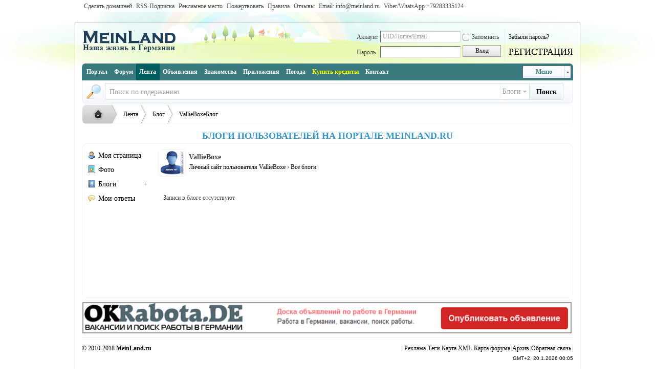

--- FILE ---
content_type: text/html; charset=utf-8
request_url: https://meinland.ru/blog-27465-0.html
body_size: 7870
content:
<!DOCTYPE html PUBLIC "-//W3C//DTD XHTML 1.0 Transitional//EN" "http://www.w3.org/TR/xhtml1/DTD/xhtml1-transitional.dtd">
<html xmlns="http://www.w3.org/1999/xhtml">
<head>
<style>#mistake{background-image:url(/fehler/overlay.png);position:absolute;margin:auto;top:0;left:0;z-index:1000;width:100%}* html #mistake{background-image:none}#m_window{position:absolute;background:#fff;border:5px solid #aaa;border-radius:10px;overflow:auto;width:350px;height:400px;z-index:150}#m_frame{border:0;overflow:auto;width:100%;height:378px}* html #m_frame{margin-top:7px}</style>
<script src="//ajax.googleapis.com/ajax/libs/jquery/1.10.2/jquery.min.js" type="text/javascript"></script>
<script src="https://meinland.ru/fehler/mistakes.js" type="text/javascript"></script>
<meta http-equiv="Content-Type" content="text/html; charset=utf-8" />
<title>Блог VallieBoxe Русская жизнь и объявления в Германии - MEINLAND.RU </title>
<meta http-equiv='X-UA-Compatible' content='IE=8, IE=9' />
<!-- /** modified **/ -->
<script type="text/javascript">

  var _gaq = _gaq || [];
  _gaq.push(['_setAccount', 'UA-25833658-1']);
  _gaq.push(['_setDomainName', 'meinland.ru']);
  _gaq.push(['_trackPageview']);

  (function() {
    var ga = document.createElement('script'); ga.type = 'text/javascript'; ga.async = true;
    ga.src = ('https:' == document.location.protocol ? 'https://' : 'http://') + 'stats.g.doubleclick.net/dc.js';
    var s = document.getElementsByTagName('script')[0]; s.parentNode.insertBefore(ga, s);
  })();

</script><link href="https://meinland.ru/blog-27465-0.html" rel="canonical" />    <!-- /** modified **/ -->
<meta name="keywords" content="Блог VallieBoxe" />
<meta name="description" content="Блог VallieBoxe ,Русская жизнь и объявления в Германии - MEINLAND.RU " />
<meta name="generator" content="MeinLand X2" />
<meta name="author" content="MeinLand.ru ver. 2.0" />
<meta http-equiv="content-language" content="ru"/>
<meta name="copyright" content="2010-2018 MeinLand.ru" />
<meta name="DC.Creator" content="Sergej Z." />
<meta name="MSSmartTagsPreventParsing" content="True" />
<meta name="viewport" content="width=device-width" />
<meta http-equiv="MSThemeCompatible" content="Yes" />
<base href="https://meinland.ru/" /><link rel="stylesheet" type="text/css" href="data/cache/style_1_common.css?43j" /><link rel="stylesheet" type="text/css" href="data/cache/style_1_home_space.css?43j" /><link rel="stylesheet" id="css_extstyle" type="text/css" href="./template/default/style/t2/style.css" /><link href="//maxcdn.bootstrapcdn.com/font-awesome/4.4.0/css/font-awesome.min.css" rel="stylesheet">
<script type="text/javascript">var STYLEID = '1', STATICURL = 'static/', IMGDIR = 'static/image/common', VERHASH = '43j', charset = 'utf-8', discuz_uid = '0', cookiepre = 'dmJJ_4d4d_', cookiedomain = '.meinland.ru', cookiepath = '/', showusercard = '1', attackevasive = '0', disallowfloat = 'login|viewratings|viewvote|tradeorder|activity|debate|usergroups', creditnotice = '4|Опыт|,5|Евро|€', defaultstyle = './template/default/style/t2', REPORTURL = 'aHR0cHM6Ly9tZWlubGFuZC5ydS9ibG9nLTI3NDY1LTAuaHRtbA==', SITEURL = 'https://meinland.ru/', JSPATH = 'static/js/';</script>
<script src="static/js/common.js?43j" type="text/javascript"></script>
<script>
var _prum = [['id', '53ff5088abe53d2e0b21cfd3'],
 ['mark', 'firstbyte', (new Date()).getTime()]];
(function() {
var s = document.getElementsByTagName('script')[0]
, p = document.createElement('script');
p.async = 'async';
p.src = '//rum-static.pingdom.net/prum.min.js';
s.parentNode.insertBefore(p, s);
})();
</script>
<script src="//cdn.sendpulse.com/js/push/7a213db42634ba1186e057798db57c45_1.js" type="text/javascript" async></script>


<meta name="application-name" content="Русская жизнь и объявления в Германии - MEINLAND.RU " />
<meta name="msapplication-tooltip" content="Русская жизнь и объявления в Германии - MEINLAND.RU " />
<meta name="msapplication-task" content="name=Портал;action-uri=https://meinland.ru/portal.php;icon-uri=https://meinland.ru/static/image/common/portal.ico" /><meta name="msapplication-task" content="name=Форум;action-uri=https://meinland.ru/forum.php;icon-uri=https://meinland.ru/static/image/common/bbs.ico" />
<meta name="msapplication-task" content="name=Группы;action-uri=https://meinland.ru/group.php;icon-uri=https://meinland.ru/static/image/common/group.ico" /><meta name="msapplication-task" content="name=Лента;action-uri=https://meinland.ru/home.php;icon-uri=https://meinland.ru/static/image/common/home.ico" /><script src="static/js/home.js?43j" type="text/javascript"></script>


<!-- Begin Cookie Consent plugin by Silktide - http://silktide.com/cookieconsent 
<script type="text/javascript">
    window.cookieconsent_options = {"message":"Этот сайт использует \"cookies\", чтобы помочь сделать его более полезным для вас. Вы можете в любое время заблокировать их в Вашем браузере.","dismiss":"Закрыть","learnMore":"Подробнее","link":"http://meinland.ru","theme":"http://meinland.ru/kuki/style.css"};
</script>

<script src="//s3.amazonaws.com/cc.silktide.com/cookieconsent.latest.min.js" type="text/javascript"></script>
<!-- End Cookie Consent plugin -->


<link href="//meinland.ru/manager/css/ubm.css?ver=2.67" rel="stylesheet"> 
<script src="//meinland.ru/manager/js/ubm-jsonp.js?ver=2.67" type="text/javascript"></script>
<link href="//meinland.ru/tmanager/css/uss.css" rel="stylesheet"> 
<script src="//meinland.ru/tmanager/js/uss-jsonp.js" type="text/javascript"></script>

<script src="//pagead2.googlesyndication.com/pagead/js/adsbygoogle.js" type="text/javascript"></script>
<script>
  (adsbygoogle = window.adsbygoogle || []).push({
    google_ad_client: "ca-pub-1104208609442003",
    enable_page_level_ads: true
  });
</script>

</head>
<body>


<script>
(function(){
  'use strict';

  class Component {

printError(error) {
  return console.log(error);
}    

toggleСlass(node, className) {
  return  node.classList.toggle(className);
}    
  }
  
  class Menu extends Component {
constructor(settings) {
  super();
  this.nodeMenu = settings.nodeMenu;
  this.stateErrorHint = settings.stateErrorHint || 'activeClassName is not a string';
}

toggleState(stateClassName) {      
  
  if (typeof stateClassName !== 'string') return super.printError(this.stateErrorHint);
  
  return super.toggleСlass(this.nodeMenu, stateClassName);
}
  }

  let nodeJSMenu = document.querySelector('body');
  
  let demoMenu = new Menu ({
nodeMenu: nodeJSMenu
  });
  
  nodeJSMenu.querySelector('.js-menu__toggle').addEventListener('click', function() {
demoMenu.toggleState('js-menu_activated');
  });
})();
</script>

<div id="append_parent"></div><div id="ajaxwaitid"></div>

<div id="toptb" class="cl">
<div class="wp">
<div class="z"><a href="javascript:;"  onclick="setHomepage('https://meinland.ru/');">Сделать домашней</a><a href="portal.php?mod=rss" title="Подписаться на статьи RSS" >RSS-Подписка</a><a href="plugin.php?id=huxad:huxad" title="Информация и размещение рекламы на нашем сайте" >Рекламное место</a><a href="/donate/" title="Помоги нашему сайту в развитии!=)" >Пожертвовать</a><a href="thread-4313-1-1-pravila-portala-obyazatelno-k-prochteniyu.html" title="Правила нашего портала" >Правила</a><a href="forum-449-1-otzyvy.html" >Отзывы</a><a href="#" >Email: info@meinland.ru</a><a href="#" >Viber/WhatsApp ‭+79283335124‬</a></div>
<div class="y">
</div>
</div>
</div>


<div id="qmenu_menu" class="p_pop blk" style="display: none;">
<div class="ptm pbw hm">
Пожалуйста, <a href="javascript:;" class="xi2" onclick="lsSubmit()"><strong>войдите на сайт</strong></a><br />или зарегистрируйтесь: <a href="member.php?mod=register" class="xi2 xw1">РЕГИСТРАЦИЯ</a>
</div>
</div>
<div id="aboutt">

<div id="hd">

<div class="wp">

<div class="hdc cl"><h2><a href="./" title="Русская жизнь и объявления в Германии - MEINLAND.RU "><img src="static/image/common/logoho.png" alt="Русская жизнь и объявления в Германии - MEINLAND.RU " border="0" /></a></h2>
<script src="static/js/logging.js?43j" type="text/javascript"></script>
<form method="post" autocomplete="off" id="lsform" action="member.php?mod=logging&amp;action=login&amp;loginsubmit=yes&amp;infloat=yes&amp;lssubmit=yes" onsubmit="return lsSubmit()">
<div class="fastlg cl">
<span id="return_ls" style="display:none"></span>
<div class="y pns mobiles">
<table border="0">
    <tbody><tr>
        <td>
</td>
    </tr>
</tbody></table>
<table cellspacing="0" cellpadding="0">
<tr>
<td><label for="ls_username">Аккаунт</label></td>
<td><input type="text" name="username" id="ls_username" class="px vm xg1"  value="UID/Логин/Email" onfocus="if(this.value == 'UID/Логин/Email'){this.value = '';this.className = 'px vm';}" onblur="if(this.value == ''){this.value = 'UID/Логин/Email';this.className = 'px vm xg1';}" tabindex="901" /></td>
<td class="fastlg_l"><label for="ls_cookietime"><input type="checkbox" name="cookietime" id="ls_cookietime" class="pc" value="2592000" tabindex="903" />Запомнить</label></td>
<td>&nbsp;<a href="javascript:;"  class="hiding" onclick="showWindow('login', 'member.php?mod=logging&action=login&viewlostpw=1')">Забыли пароль?</a></td>
</tr>
<tr>
<td><label for="ls_password">Пароль</label></td>
<td><input type="password" name="password" id="ls_password" class="px vm" autocomplete="off" tabindex="902" /></td>
<td class="fastlg_l"><button type="submit" class="pn vm" tabindex="904" style="width: 75px;"><em>Вход</em></button></td>
<td>&nbsp;<a href="member.php?mod=register" class="xi2 xw5 hiding">РЕГИСТРАЦИЯ</a></td>
</tr>
</table>
<input type="hidden" name="quickforward" value="yes" />
<input type="hidden" name="handlekey" value="ls" />
</div>
</div>
</form>
</div>

<div id="nv">
<a href="javascript:;" id="qmenu" onmouseover="delayShow(this, function () {showMenu({'ctrlid':'qmenu','pos':'34!','ctrlclass':'a','duration':2});showForummenu(0);})">Меню</a>
<ul><li id="mn_portal" ><a href="portal.php" hidefocus="true" title="-РУССКАЯ ЖИЗНЬ В ГЕРМАНИИ- MEINLAND.RU"  >Портал<span>-РУССКАЯ ЖИЗНЬ В ГЕРМАНИИ- MEINLAND.RU</span></a></li><li id="mn_forum" ><a href="forum.php" hidefocus="true" title="-Русский форум в Германии MEINLAND.RU"  >Форум<span>-Русский форум в Германии MEINLAND.RU</span></a></li><li class="a" id="mn_home" ><a href="home.php" hidefocus="true" title="-Социальная сеть в Германии MEINLAND.RU"  >Лента<span>-Социальная сеть в Германии MEINLAND.RU</span></a></li><li id="mn_Ne242" ><a href="forum-40-1-obyavleniya-v-germanii.html" hidefocus="true" title="-Объявления в Германии"  >Объявления<span>-Объявления в Германии</span></a></li><li id="mn_N08f6" ><a href="http://kupidon.de" hidefocus="true" title="-Знакомства в Германии на KUPIDON.DE"   style="font-weight: bold;">Знакомства<span>-Знакомства в Германии на KUPIDON.DE</span></a></li><li id="mn_Nf8d4" ><a href="plugin.php?id=huxhall:huxhall" hidefocus="true" title="-Медиа, игры, программы, развлечения на MEINLAND.RU - Русский портал Германии."  >Приложения<span>-Медиа, игры, программы, развлечения на MEINLAND.RU - Русский портал Германии.</span></a></li><li id="mn_N1e0a" ><a href="/pogoda/" hidefocus="true" title="-Погода в Германии"   style="font-weight: bold;">Погода<span>-Погода в Германии</span></a></li><li id="mn_Nda1f" ><a href="plugin.php?id=paypal:trade" hidefocus="true" title="Покупка кредитов для оплаты объявлений"   style="font-weight: bold;color: yellow">Купить кредиты<span>Покупка кредитов для оплаты объявлений</span></a></li><li id="mn_N4f0f" ><a href="plugin.php?id=mail:mail" hidefocus="true" title="-Обратная связь с администрацией сайта"  >Контакт<span>-Обратная связь с администрацией сайта</span></a></li></ul>
</div>
<ul class="p_pop h_pop" id="plugin_menu" style="display: none">  <li><a id="mn_plink_piggies" href="plugin.php?id=piggies:piggies">Bad Piggies HD</a></li>
   <li><a id="mn_plink_disco" href="plugin.php?id=disco:disco">Дискотека</a></li>
   <li><a id="mn_plink_mafia" href="plugin.php?id=mafia:mafia">Мафия</a></li>
   <li><a id="mn_plink_sheeps" href="plugin.php?id=sheeps:sheeps">Овечки</a></li>
 </ul>
<div id="mu" class="cl">
</div><div id="scbar" class="cl">
<form id="scbar_form" method="post" autocomplete="off" onsubmit="searchFocus($('scbar_txt'))" action="search.php?searchsubmit=yes" target="_blank">
<input type="hidden" name="mod" id="scbar_mod" value="search" />
<input type="hidden" name="formhash" value="9376224c" />
<input type="hidden" name="srchtype" value="title" />
<input type="hidden" name="srhfid" value="0" />
<input type="hidden" name="srhlocality" value="home::space" />
<table cellspacing="0" cellpadding="0">
<tr>
<td class="scbar_icon_td"></td>
<td class="scbar_txt_td"><input type="text" name="srchtxt" id="scbar_txt" value="Поиск по содержанию" autocomplete="off" /></td>
<td class="scbar_type_td"><a href="javascript:;" id="scbar_type" class="showmenu xg1 xs2" onclick="showMenu(this.id)" hidefocus="true">Искать в</a></td>
<td class="scbar_btn_td"><button type="submit" name="searchsubmit" id="scbar_btn" class="pn pnc" value="true"><strong class="xi2 xs2">Поиск</strong></button></td>
<td class="scbar_hot_td">
<div id="scbar_hot">
</div>
</td>
</tr>
</table>
</form>
</div>
<ul id="scbar_type_menu" class="p_pop" style="display: none;"><li><a href="javascript:;" rel="article">Статьи</a></li><li><a href="javascript:;" rel="forum">Темы</a></li><li><a href="javascript:;" rel="blog" class="curtype">Блоги</a></li><li><a href="javascript:;" rel="album">Фото</a></li><li><a href="javascript:;" rel="user">Люди</a></li></ul>
<script type="text/javascript">
initSearchmenu('scbar');
</script>
</div>
</div>



<div id="wp" class="wp">

<div id="box">

<b><script type="text/javascript">
<!--
var _acic={dataProvider:10};(function(){var e=document.createElement("script");e.type="text/javascript";e.async=true;e.src="https://www.acint.net/aci.js";var t=document.getElementsByTagName("script")[0];t.parentNode.insertBefore(e,t)})()
//-->
</script></b>

</div>
<div id="pt" class="bm cl"><div id="sc" class="y">
<form id="sc_form" method="post" autocomplete="off" onsubmit="searchFocus($('srchtxt'))" action="https://meinland.ru/search.php?searchsubmit=yes" target="_blank">
<input type="hidden" name="formhash" value="9376224c" />
<input type="hidden" name="mod" id="sc_mod" value="title" />
<input type="hidden" name="srhfid" value="0" />
<input type="hidden" name="srhlocality" value="home::blog" />
<table cellspacing="0" cellpadding="0">
<tr>
<td id="sc_txt_td"><input type="text" name="srchtxt" id="sc_txt" class="px z" value="Поиск по содержанию" autocomplete="off" /></td>
<td id="sc_type_td"><span id="sc_type_w" class="px z"><a href="javascript:;" id="sc_type" class="showmenu xg1" onclick="showMenu(this.id);">Поиск</a></span></td>
<td id="sc_btn_td"><button type="submit" name="searchsubmit" id="sc_btn" class="pn pnc" value="true"><strong>Поиск</strong></button></td>
</tr>
</table>
<div id="sc_type_menu" class="p_pop cl" style="display: none">
<ul><li><a href="javascript:;" rel="article">Статьи</a></li><li><a href="javascript:;" rel="forum">Темы</a></li><li><a href="javascript:;" rel="blog" class="curtype">Блог</a></li><li><a href="javascript:;" rel="album">Фото</a></li><li><a href="javascript:;" rel="user">Люди</a></li></ul>
</div>
</form>
<script type="text/javascript">initSearchmenu('sc');</script>
</div>
<div class="z">
<a href="./" class="nvhm" title="Главная">Русская жизнь и объявления в Германии - MEINLAND.RU </a> <em>&rsaquo;</em>
<a href="home.php">Лента</a> <em>&rsaquo;</em> 
<a href="home.php?mod=space&amp;do=blog">Блог</a>
 <em>&rsaquo;</em> <a href="home.php?mod=space&amp;uid=27465&amp;do=blog&amp;view=me">VallieBoxeБлог</a>
</div>
</div>

<style id="diy_style" type="text/css"></style>
<div class="wp">
<!--[diy=diy1]--><div id="diy1" class="area"><div id="frameM5i7BN" class="cl_frame_bm frame move-span cl frame-1"><div id="frameM5i7BN_left" class="column frame-1-c"><div id="frameM5i7BN_left_temp" class="move-span temp"></div><div id="portal_block_913" class="block move-span"><div id="portal_block_913_content" class="dxb_bc"><div class="portal_block_summary"><h1 align="center"><font size="4" ><font color="#3399CC">БЛОГИ ПОЛЬЗОВАТЕЛЕЙ НА ПОРТАЛЕ MEINLAND.RU
</font></font></h1></div></div></div></div></div><div id="frameh5q54y" class="cl_frame_bm frame move-span cl frame-1"><div id="frameh5q54y_left" class="column frame-1-c"><div id="frameh5q54y_left_temp" class="move-span temp"></div></div></div></div><!--[/diy]-->
</div>

<div id="ct" class="ct2_a wp cl">
<div class="mn">
<!--[diy=diycontenttop]--><div id="diycontenttop" class="area"></div><!--[/diy]-->
<div class="bm bw0">
<div class="ih pbm cl">
<div class="icn avt"><a href="space-uid-27465-vallieboxe.html"><img src="https://meinland.ru/uc_server/avatar.php?uid=27465&size=small" /></a></div>
<dl>
<dt class="ptn">VallieBoxe</dt>
<dd>
<a href="space-uid-27465-vallieboxe.html">Личный сайт пользователя VallieBoxe</a>
 <em>&rsaquo;</em> <a href="home.php?mod=space&amp;uid=27465&amp;do=blog&amp;view=me">Все блоги</a></dd>
</dl>
</div>
<div class="emp">Записи в блоге отсутствуют</div>
</div>
<!--[diy=diycontentbottom]--><div id="diycontentbottom" class="area"></div><!--[/diy]-->
</div>

<div class="appl"><ul><li><a href="home.php?mod=space&uid" title="Моя страница WWW.MEINLAND.RU"><img src="data/attachment/common/cf/145432tl3opxp34j3k6c36.gif?5fvrMf" width="16" height="16" />Моя страница</a></li><li><a href="home.php?mod=space&do=album&view=all" title="ФОТО WWW.MEINLAND.RU"><img src="http://meinland.ru/static/image/feed/album.gif" width="16" height="16" />Фото</a></li><li><span><a href="home.php?mod=spacecp&ac=blog">+</a></span><a href="home.php?mod=space&do=blog" title="БЛОГИ WWW.MEINLAND.RU"><img src="static/image/feed/blog.gif" width="16" height="16" />Блоги</a></li><li><a href="home.php?mod=space&do=thread" title="Мои сообщения на форуме"><img src="data/attachment/common/cf/193546acc53zmyrl5f43r3.gif?BHHW70" width="16" height="16" />Мои ответы</a></li></ul>


</div>
</div>

<div class="wp mtn">
<!--[diy=diy3]--><div id="diy3" class="area"></div><!--[/diy]-->
</div>

<script type="text/javascript">
function fuidgoto(fuid) {
var parameter = fuid != '' ? '&fuid='+fuid : '';
window.location.href = 'home.php?mod=space&do=blog&view=we'+parameter;
}
</script>

	</div>

<div class="wp a_f"><a href="https://okrabota.de/" target="_blank"><img src="http://meinland.ru/data/attachment/common/cf/1510386lvkyazhazlzzkul.png" width="100%" border="0"></a></div>


<div id="ft" class="wp cl">
<div id="flk" class="y">
<p><a href="plugin.php?id=huxad:huxad" >Реклама</a><span class="pipe">|</span><a href="misc.php?mod=tag" >Теги</a><span class="pipe">|</span><a href="sitemap.xml" >Карта XML</a><span class="pipe">|</span><a href="sitemap.php" title="Последние 100 тем форума" >Карта форума</a><span class="pipe">|</span><a href="archiver/" >Архив</a><span class="pipe">|</span><a href="plugin.php?id=mail:mail" >Обратная связь</a><span class="pipe">|</span><strong><a href="https://meinland.ru" target="_blank"></a></strong>
<script>
  (function(i,s,o,g,r,a,m){i['GoogleAnalyticsObject']=r;i[r]=i[r]||function(){
  (i[r].q=i[r].q||[]).push(arguments)},i[r].l=1*new Date();a=s.createElement(o),
  m=s.getElementsByTagName(o)[0];a.async=1;a.src=g;m.parentNode.insertBefore(a,m)
  })(window,document,'script','//www.google-analytics.com/analytics.js','ga');

  ga('create', 'UA-25833658-1', 'auto');
  ga('send', 'pageview');

</script>
<script async src="//pagead2.googlesyndication.com/pagead/js/adsbygoogle.js"></script>
<script>
  (adsbygoogle = window.adsbygoogle || []).push({
    google_ad_client: "ca-pub-9692892542252185",
    enable_page_level_ads: true
  });
</script>
                                                                                                           </p>
<p class="xs0">
GMT+2, 20.1.2026 00:05<span id="debuginfo">
</span>
</p>

<br>
</div>
<div id="frt">
<p>&copy 2010-2018 <strong><a href="https://meinland.ru" >MeinLand.ru</a></strong> </p>

</div></script>
</div>

<div id="g_upmine_menu" class="tip tip_3" style="display:none;">
<div class="tip_c">
Баллы 0, Баллов до нового уровня:  Баллы
</div>
<div class="tip_horn"></div>
</div>
<script src="home.php?mod=misc&ac=sendmail&rand=1768860323" type="text/javascript"></script>
<span id="scrolltop" onclick="window.scrollTo('0','0')">Вернуться к началу</span>
<script type="text/javascript">_attachEvent(window, 'scroll', function(){showTopLink();});</script>
<!-- AddThis Smart Layers BEGIN -->
<!-- Go to http://www.addthis.com/get/smart-layers to customize -->
<script src="//s7.addthis.com/js/300/addthis_widget.js#pubid=ra-50b40f9e33ab0267&async=1&&domready=1" type="text/javascript"></script>
<script type="text/javascript">
  addthis.layers({
    'theme' : 'transparent',
    'share' : {
      'position' : 'right',
      'numPreferredServices' : 4
    }   
  });
  var addthis_config = {
      ui_language: "ru" 
} 
</script>
<!-- AddThis Smart Layers END -->
<!-- Call for AddThis init() function -->
<script>
function initAddThis()
{
addthis.init()
}
     initAddThis();
</script>

<!-- Yandex.Metrika counter --><script type="text/javascript">(function (d, w, c) { (w[c] = w[c] || []).push(function() { try { w.yaCounter22380151 = new Ya.Metrika({id:22380151}); } catch(e) { } }); var n = d.getElementsByTagName("script")[0], s = d.createElement("script"), f = function () { n.parentNode.insertBefore(s, n); }; s.type = "text/javascript"; s.async = true; s.src = (d.location.protocol == "https:" ? "https:" : "http:") + "//mc.yandex.ru/metrika/watch.js"; if (w.opera == "[object Opera]") { d.addEventListener("DOMContentLoaded", f, false); } else { f(); } })(document, window, "yandex_metrika_callbacks");</script><noscript><div><img src="//mc.yandex.ru/watch/22380151" style="position:absolute; left:-9999px;" alt="" /></div></noscript><!-- /Yandex.Metrika counter -->

<script type="text/javascript">
    var adlinkfly_url = 'https://24os.ru/';
    var adlinkfly_api_token = '5cd85b4f9b3cc5736c6e1455cbfe43af1eeffec6';
    var adlinkfly_advert = 2;
    var adlinkfly_exclude_domains = ['meinland.ru', 'kupidon.de', '24os.ru', 'www.parket03.ru', 'okrabota.de', '1berlin.ru', '1hamburg.ru', 'vgermany.ru', 'okrabota.eu', 'www.keratinvolos.ru', 'armatura-optom.ru', 'sunrose.com.ua', 'www.grandemoda.ru', 'steering-shop.com', 'harrycooper.ru', 'gidra.de']; 
</script>
<script src='https://24os.ru/js/full-page-script.js'></script>
</body>
</div>
</html>


--- FILE ---
content_type: text/html; charset=utf-8
request_url: https://www.google.com/recaptcha/api2/aframe
body_size: 268
content:
<!DOCTYPE HTML><html><head><meta http-equiv="content-type" content="text/html; charset=UTF-8"></head><body><script nonce="TtYVQ50SDgbO6s-Qk_Zokg">/** Anti-fraud and anti-abuse applications only. See google.com/recaptcha */ try{var clients={'sodar':'https://pagead2.googlesyndication.com/pagead/sodar?'};window.addEventListener("message",function(a){try{if(a.source===window.parent){var b=JSON.parse(a.data);var c=clients[b['id']];if(c){var d=document.createElement('img');d.src=c+b['params']+'&rc='+(localStorage.getItem("rc::a")?sessionStorage.getItem("rc::b"):"");window.document.body.appendChild(d);sessionStorage.setItem("rc::e",parseInt(sessionStorage.getItem("rc::e")||0)+1);localStorage.setItem("rc::h",'1768860327889');}}}catch(b){}});window.parent.postMessage("_grecaptcha_ready", "*");}catch(b){}</script></body></html>

--- FILE ---
content_type: text/css
request_url: https://meinland.ru/manager/css/ubm.css?ver=2.67
body_size: 1240
content:
div.ubm_terms {
	
	
	-moz-border-radius: 3px;
	-webkit-border-radius: 3px;
	-o-border-radius: 3px;
	-ms-border-radius: 3px;
	-khtml-border-radius: 3px;
	border-radius: 3px;
	border: 1px solid #CCC;
	line-height: 18px;
	font-size: 13px;
	font-family: arial;
	padding: 3px;
	margin-top: 5px;
}

.ubm_box {
	min-width: 320px;
	margin: 5px;
	-moz-border-radius: 1px;
	-webkit-border-radius: 1px;
	-o-border-radius: 1px;
	-ms-border-radius: 1px;
	-khtml-border-radius: 1px;
	border-radius: 1px;
	padding: 15px 15px;
	border: 5px solid #ECECEC;
	border-spacing: 0;
	-moz-box-sizing: border-box;
	-webkit-box-sizing: border-box;
	-ms-box-sizing: border-box;
	box-sizing: border-box;	
	color: #333;
	font-size: 17px;
	line-height: 30px;
	font-family: 'Open Sans', sans-serif;
	background-color: #F8F8F8;
}

em.ubm_comment {
	color: #888;
	font-size: 12px;
	font-family: arial, verdana;
	background-color: #F8F8F8;
	line-height: 15px;
	margin: 0px;
	padding: 0px;
}

.ubm_input,
.ubm_input:focus {
	font-size: 14px !important;
	line-height: 18px !important;
	font-weight: normal;
	-moz-border-radius: 3px;
	-webkit-border-radius: 3px;
	-o-border-radius: 3px;
	-ms-border-radius: 3px;
	-khtml-border-radius: 3px;
	border-radius: 3px;
	padding: 5px 6px !important;
	border: 1px solid #CCC !important;
	border-spacing: 0;
	font-family: arial, verdana;
	-moz-box-sizing: content-box !important;
	-webkit-box-sizing: content-box !important;
	-ms-box-sizing: content-box !important;
	box-sizing: content-box !important;
	margin: 0px !important;
	background-color: #FFF !important;
	width: 100%;
	height: auto !important;
	min-height: 0 !important;
	min-width: 0 !important;
	max-width: 100% !important;
	-webkit-box-shadow: none !important;
	-moz-box-shadow: none !important;
	box-shadow: none !important;
}
.ubm_file {
	width: 100% !important;
}
.ubm_qty, .ubm_total {
	width: 80px !important;
	text-align: right !important;
}

.ubm_submit, ubm_submit:hover, .ubm_submit:active, .ubm_submit:focus  {
	display: inline-block;
	*display: inline;
	padding: 5px 14px;
	margin-bottom: 0;
	margin-top: 10px;
	*margin-left: .3em;
	font-size: 14px;
	line-height: 20px;
	*line-height: 20px;
	text-align: center;
	vertical-align: middle;
	cursor: pointer;
	border: 1px solid #bbbbbb;
	*border: 0;
	border-bottom-color: #a2a2a2;
	-webkit-border-radius: 3px;
	-moz-border-radius: 3px;
	border-radius: 3px;
	*zoom: 1;
	-webkit-box-shadow: inset 0 1px 0 rgba(255, 255, 255, 0.2), 0 1px 2px rgba(0, 0, 0, 0.05);
	-moz-box-shadow: inset 0 1px 0 rgba(255, 255, 255, 0.2), 0 1px 2px rgba(0, 0, 0, 0.05);
	box-shadow: inset 0 1px 0 rgba(255, 255, 255, 0.2), 0 1px 2px rgba(0, 0, 0, 0.05);
	color: #ffffff;
	text-shadow: 0 -1px 0 rgba(0, 0, 0, 0.25);
	background-color: #5bb75b;
	*background-color: #51a351;
	background-image: -webkit-gradient(linear, 0 0, 0 100%, from(#62c462), to(#51a351));
	background-image: -webkit-linear-gradient(top, #62c462, #51a351);
	background-image: -o-linear-gradient(top, #62c462, #51a351);
	background-image: linear-gradient(to bottom, #62c462, #51a351);
	background-image: -moz-linear-gradient(top, #62c462, #51a351);
	background-repeat: repeat-x;
	border-color: #51a351 #51a351 #387038;
	border-color: rgba(0, 0, 0, 0.1) rgba(0, 0, 0, 0.1) rgba(0, 0, 0, 0.25);
	filter: progid:dximagetransform.microsoft.gradient(startColorstr="#ff62c462", endColorstr="#ff51a351", GradientType=0);
	filter: progid:dximagetransform.microsoft.gradient(enabled=false);
	font: 14px/18px Tahoma, Geneva, sans-serif !important;
}
.ubm_submit:hover, .ubm_submit:active {
	text-decoration: none;
	background-position: 0 -15px;
	-webkit-transition: background-position 0.1s linear;
	-moz-transition: background-position 0.1s linear;
	-o-transition: background-position 0.1s linear;
	transition: background-position 0.1s linear;
	color: #ffffff;
	background-color: #51a351;
	*background-color: #499249;
}
img.ubm_loading {
	margin: 0px 0px 0px 10px !important;
	padding: 0px 0px 0px 0px !important;
	background: transparent !important;
	border-width: 0px !important;
	display: none;
	vertical-align: middle;
	box-shadow: none !important;
	-webkit-box-shadow: none !important;
	-moz-box-shadow: none !important;
}
.ubm_error_message {
	display: block; 
	line-height: 22px; 
	background: #FBE3E4 url('../img/error.gif') no-repeat 10px 6px; 
	padding: 3px 10px 3px 35px; 
	color:#8a1f11;
	border: 1px solid #FBC2C4; 
	border-radius: 3px; 
	-moz-border-radius: 3px; 
	-webkit-border-radius:3px; 
	margin-top: 5px;
	font-size: 13px;
	font-family: arial, verdana;
}
ul.ubm_error_messages { margin: 0 0 0 15px !important; padding: 0; }
ul.ubm_error_messages li {line-height: 20px; color:#333; margin-top: 0px; margin-bottom: 0px;}
.ubm_container table.ubm_confirmation_table {border-width: 0px !important; margin: 0px 0px 0px 0px !important; text-align: left; width: 100%; background: transparent;}
.ubm_container table.ubm_confirmation_table tr td {border-width: 0px !important; padding: 0px 0px 4px 0px !important; vertical-align: top;}

a.ubm_banner,
a.ubm_banner:hover {
	background: transparent !important;
	color: transparent !important;
	text-decoration: none !important;
	padding: 0px !important;
	margin: 0px !important;
	vertical-align: top !important;
}
a.ubm_banner span {
	display: inline-block !important;
	text-align: center !important;
	color: #06C !important;
	font-family: arial !important;
	font-size: 13px !important;
	font-weight: normal !important;
	text-decoration: none !important;
	padding: 0px !important;
	margin: 0px !important;
	max-width: 100% !important;
	min-width: 0 !important;
	vertical-align: top !important;
	background-color: #F8F8F8;
}
a.ubm_banner img {
	background: transparent !important;
	border: 1px solid transparent !important;
	-moz-border-radius: 0px !important;
	-webkit-border-radius: 0px !important;
	-o-border-radius: 0px !important;
	-ms-border-radius: 0px !important;
	-khtml-border-radius: 0px !important;
	border-radius: 0px !important;
	margin: 0 !important;
	-webkit-box-shadow: none !important;
	-moz-box-shadow: none !important;
	-o-box-shadow: none !important;
	-ms-box-shadow: none !important;
	box-shadow: none !important;
	-webkit-transition: none !important;
	-moz-transition: none !important;
	-o-transition: none !important;
	-ms-transition: none !important;
	transition: none !important;
	max-width: 100% !important;
	min-width: 0 !important;
	padding: 0 !important;
	vertical-align: top !important;
}



--- FILE ---
content_type: text/plain
request_url: https://www.google-analytics.com/j/collect?v=1&_v=j102&a=969611928&t=pageview&_s=1&dl=https%3A%2F%2Fmeinland.ru%2Fblog-27465-0.html&ul=en-us%40posix&dt=%D0%91%D0%BB%D0%BE%D0%B3%20VallieBoxe%20%D0%A0%D1%83%D1%81%D1%81%D0%BA%D0%B0%D1%8F%20%D0%B6%D0%B8%D0%B7%D0%BD%D1%8C%20%D0%B8%20%D0%BE%D0%B1%D1%8A%D1%8F%D0%B2%D0%BB%D0%B5%D0%BD%D0%B8%D1%8F%20%D0%B2%20%D0%93%D0%B5%D1%80%D0%BC%D0%B0%D0%BD%D0%B8%D0%B8%20-%20MEINLAND.RU&sr=1280x720&vp=1280x720&_utma=32040866.1696014131.1768860325.1768860325.1768860325.1&_utmz=32040866.1768860325.1.1.utmcsr%3D(direct)%7Cutmccn%3D(direct)%7Cutmcmd%3D(none)&_utmht=1768860325913&_u=IQBCAEABAAAAACAAI~&jid=1089252599&gjid=1468861070&cid=1696014131.1768860325&tid=UA-25833658-1&_gid=1357122434.1768860326&_r=1&_slc=1&z=812314741
body_size: -449
content:
2,cG-L51E7WKPZL